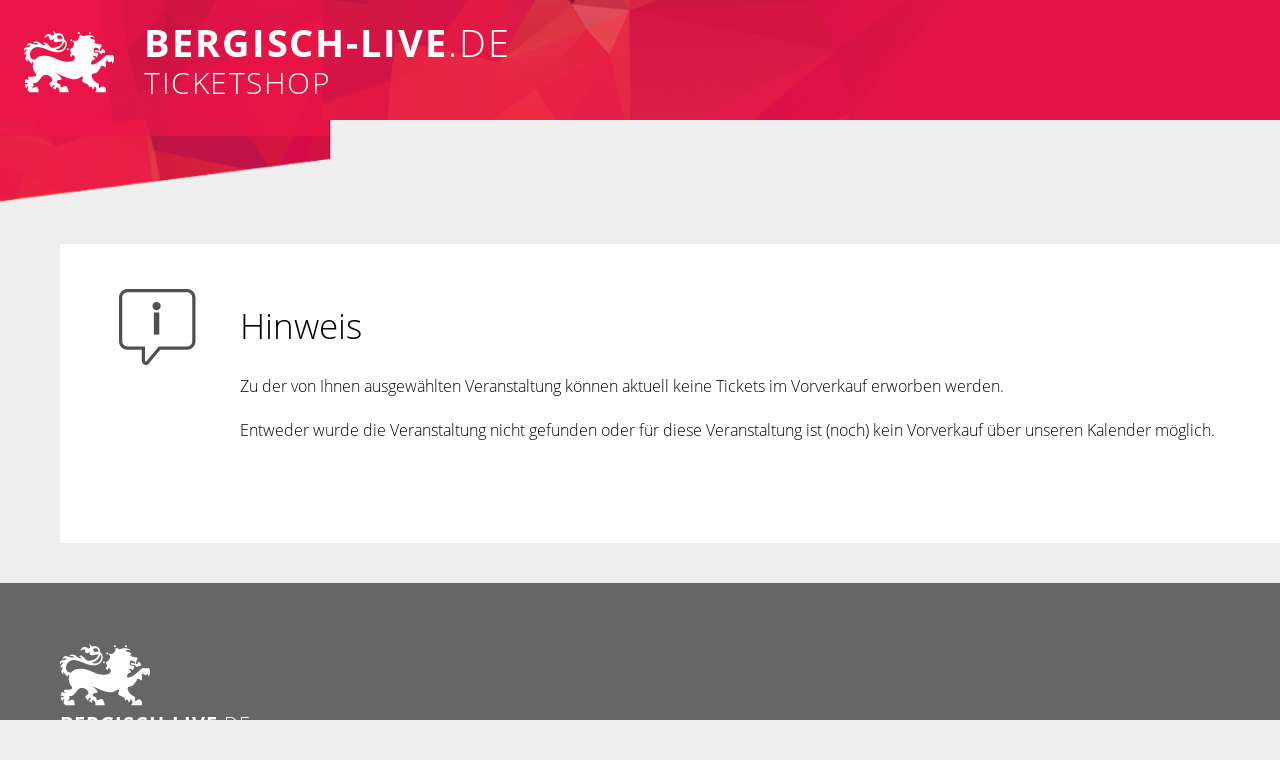

--- FILE ---
content_type: text/html; charset=ISO-8859-1
request_url: https://tickets.bergisch-live.de/tickets/nr=477411
body_size: 9062
content:
<html lang="de"><!-- tickets-shop.2020.html -->

<head>

<!-- meta charset="utf-8" -->
<meta charset="iso-8859-15">
<meta name="robots" content="noindex, nofollow">
<meta name="reply-to" content="info@wuppertal-live.de">
<meta name="content-language" content="de">
<meta name="author" content="die vernetzer Gesellschaft f&uuml;r digitale Dienste mbH, Wuppertal/Germany">
<meta name="publisher" content="die vernetzer Gesellschaft f&uuml;r digitale Dienste mbH, Wuppertal/Germany">
<meta name="copyright" content="copyright (c) 1995-2026 by die vernetzer Gesellschaft f&uuml;r digitale Dienste mbH, Wuppertal/Germany">

<meta name="viewport" content="width=device-width, initial-scale=1.0">



<title>bergisch-live.de - Veranstaltungskalender & Ticketservice<br>f&uuml;r das Bergische Land</title>

<link rel="stylesheet" href="/_standards/css/2020-basics.css">
<link rel="stylesheet" href="/_standards/css/2020-onlineshop.css">
<link rel="stylesheet" href="/_standards/css/code-onlineshop.css">


<script type="text/javascript" src="/js/tools.2020.js"></script>
<script type="text/javascript" src="/js/jquery3.latest.js"></script>


</head>


<body id="onlineshop">
<div id="overDiv" style="position:absolute; visibility:hidden; z-index: 100;"></div>



<!-- Header + Logo -->


	<div class="header-box-10">

		<div class="logo"><img class="print" alt="Logo die vernetzer Gesellschaft f&uuml;r digitale Dienste mbH, Wuppertal/Germany" src="/_standards/logos/logo.schwarz.svg">
		<img class="screen" alt="Logo die vernetzer Gesellschaft f&uuml;r digitale Dienste mbH, Wuppertal/Germany" src="/_standards/logos/logo.weiss.svg"></div>

		<h1><b>bergisch-live</b>.de</h1>

		<h3>Ticketshop</h3>

	</div>

	<div class="header-box-11">

		&nbsp;

	</div>



<!-- ====================== next step ====================== -->

	<div class="section-box">
		<h1><span class="cd-hidden-h1" >Ueberschrift</span></h1>
		
	</div>


	<div class="content-box">
		<div class="icon"><div class="buchungshinweis">&nbsp;</div></div>
		<h2>Hinweis</h2>

Zu der von Ihnen ausgew&auml;hlten Veranstaltung k&ouml;nnen aktuell keine Tickets 
im Vorverkauf erworben werden.<br><br>
Entweder wurde die Veranstaltung nicht gefunden oder f&uuml;r diese Veranstaltung ist (noch) kein Vorverkauf &uuml;ber unseren Kalender m&ouml;glich.<br><br>

</div>

	<!-- button type="button" id="btnSerie" onClick="window.close()" class="button weiter">Ticketbuchung abbrechen und Fenster schließen</button -->
	</div>





<!-- ====================== next step ====================== -->




<!-- ====================== next step ====================== -->




<!-- ====================== next step ====================== -->


<!-- ====================== next step Rabatte ====================== -->



<script type="text/javascript">
// --- CODE	
// var checkedOrt = 'nop';
// var checkedPLZ = 0;

/**
 * Ändert das ausgewählte Land
 * PLZ / Ort werden zur&uuml;ckgesetzt
 **/
function switchCountry(what,selectedElement) {
	
	// --- preset
	$('#PLZ'+what).removeClass('fehlermeldung');
	$('#ORT'+what).removeClass('fehlermeldung');
	$('#errPLZORT').hide();

	// --- Felder lï¿½schen und Eingabe auf PLZ setzen
	$('#PLZ'+what).val('')
	$('#ORT'+what).val('')
	$('#PLZ'+what).focus();
}

function checkPLZ(what) {
	// --- preset
	var	selectedCountry = '';  // holt das ausgewählte Land
	if ( what.includes('OTHER') ) {
		selectedCountry = document.getElementById('LAND_OTHER').value;  // holt das ausgewählte Land
	} else {
		selectedCountry = document.getElementById('LAND').value;  // holt das ausgewählte Land
	}

	// --- abfrage LAND
	if ( selectedCountry !== 'DE' ) {

		// --- Auslands Prï¿½fung
		// --- feld immer ok
		$('#'+what).removeClass('fehlermeldung');
		$('#errPLZORT').hide();
		return 0; // immer ok

	} 

	// --- Inlands Prï¿½fung
	if ($('#'+what).val().length == 0) {
		$('#'+what).addClass('fehlermeldung');
		$('#errPLZORT').show();
		// alert('Bitte geben Sie die PLZ ein.');
		setTimeout(function() {$('#'+what).focus(), 100});
		return 1;
	}
	// if (checkedPLZ == $('#'+what).val()) { return 0 };
	// checkedPLZ = $('#'+what).val();
	if (!$('#'+what).val().match(/[0-9]{3,}/) || $('#'+what).val().match(/[a-z]/i)) {
		$('#'+what).addClass('fehlermeldung');
		$('#errPLZORT').show();
		alert('Haben Sie die PLZ eingegeben?');
		setTimeout(function() {$('#'+what).focus(), 100});
		return 1;
	}
	$('#'+what).removeClass('fehlermeldung');
	$('#errPLZORT').hide();

	return 0;
}
function checkOrt(what) {
	// --- preset
	var	selectedCountry = '';  // holt das ausgewählte Land
	if ( what.includes('OTHER') ) {
		selectedCountry = document.getElementById('LAND_OTHER').value;  // holt das ausgewählte Land
	} else {
		selectedCountry = document.getElementById('LAND').value;  // holt das ausgewählte Land
	}

	if (!$('#'+what).val().match(/[a-z]/i) || $('#'+what).val().length == 0) {
		$('#'+what).addClass('fehlermeldung');
		$('#errPLZORT').show();
		// alert('Haben Sie den Ort eingegeben?');
		setTimeout(function() {$('#'+what).focus(), 100});
		return 1;
	}
	// if (checkedOrt == $('#'+what).val()) { return 1 };
	// checkedOrt = $('#'+what).val();
	// --- prüfen ob die PLZ mit eingegeben wurde (nur INland)
	if ($('#'+what).val().match(/^[0-9]{3,}/) && selectedCountry === 'DE') {
		$('#'+what).addClass('fehlermeldung');
		$('#errPLZORT').show();
		alert('Bitte prüfen Sie Ihre Eingaben. Haben Sie im Feld Ort auch die PLZ eingegeben? Ihre Eingabe beginnt mit Ziffern, bitte tragen Sie die PLZ in das Feld PLZ ein.');
		setTimeout(function() {$('#'+what).focus(), 100});
		return 1;
	}
	$('#'+what).removeClass('fehlermeldung');
	$('#errPLZORT').hide();
	return 0;
}
function checkField(what,hnr) {
	var minlength = 3;
	if (hnr) {
		minlength = 1;
	}
	if ($('#'+what).val().length >= minlength) {
		$('#err'+what).hide();
		$('#'+what).removeClass('fehlermeldung');
	}
	if (what == 'EMAILSIK') {
		if ($('#EMAIL').val().trim().toLowerCase() != $('#EMAILSIK').val().trim().toLowerCase()) {
			$('#errMismatch').show();
			$('#EMAIL').addClass('fehlermeldung');
			$('#EMAILSIK').addClass('fehlermeldung');
		} else {
			$('#errMismatch').hide();
			$('#EMAIL').removeClass('fehlermeldung');
			$('#EMAILSIK').removeClass('fehlermeldung');
		}
	}
}
function checkAddr(other) {
	var fehler = 0;
	if ($('#VORNAME' + other).val().length <= 2) {
		$('#VORNAME' + other).addClass('fehlermeldung');
		$('#VORNAME' + other).focus();
		$('#errVORNAME' + other).show();
		fehler = 1;
	} else {
		$('#errVORNAME' + other).hide();
		$('#VORNAME' + other).removeClass('fehlermeldung');
	}
	if ($('#NAME' + other).val().length <= 2) {
		$('#NAME' + other).addClass('fehlermeldung');
		$('#NAME' + other).focus();
		$('#errNAME' + other).show();
		fehler = 1;
	} else {
		$('#errNAME' + other).hide();
		$('#NAME' + other).removeClass('fehlermeldung');
	}

	if ($('#STRASSE' + other).val().length <= 2) {
		$('#errSTRASSE').show();
		$('#STRASSE' + other).addClass('fehlermeldung');
		$('#STRASSE' + other).focus();
		fehler = 1;
	} else {
		$('#errSTRASSE').hide();
		$('#STRASSE' + other).removeClass('fehlermeldung');
	}
	if (!$('#HAUSNUMMER' + other).val()) {
		$('#errSTRASSE').show();
		$('#HAUSNUMMER' + other).addClass('fehlermeldung');
		$('#HAUSNUMMER' + other).focus();
		fehler = 1;
	} else {
		$('#errSTRASSE').hide();
		$('#HAUSNUMMER' + other).removeClass('fehlermeldung');
	}

	if (!other) {
		if ($('#EMAIL').val().trim().toLowerCase() != $('#EMAILSIK').val().trim().toLowerCase()) {
			$('#errMismatch').show();
			$('#EMAIL').addClass('fehlermeldung');
			$('#EMAILSIK').addClass('fehlermeldung');
			$('#EMAIL').focus();
			fehler = 1;
		} else {
			$('#errMismatch').hide();
			$('#EMAIL').removeClass('fehlermeldung');
			$('#EMAILSIK').removeClass('fehlermeldung');
		}
	}
	return fehler;
}
// --- CODE	
</script>

<!-- ====================== next step ====================== -->




<!-- ====================== next step ====================== -->




<!-- ====================== next step ====================== -->




<!-- ====================== next step ====================== -->




<!-- ====================== next step ====================== -->


	<div class="fusszeile-box-10">
		<div class="logo"><img class="print" alt="Logo bergisch-live.de" src="/_standards/logos/logo.schwarz.svg">
		<img alt="Logo bergisch-live.de" class="screen" src="/_standards/logos/logo.weiss.svg"></div>
		<div class="cd-produkname"><b>bergisch-live</b>.de</div>
		<p>
			Veranstaltungskalender & Ticketservice<br>f&uuml;r das Bergische Land
		</p>
		<p>
			<a href="//www.bergisch-live.de/"          target="_blank">Startseite</a><br>
			<a href="//www.bergisch-live.de/impressum/"    target="_blank">Impressum</a><br>
			<a href="//www.bergisch-live.de/agb/"      target="_blank">AGB</a><br>
			<a href="//www.bergisch-live.de/datenschutz/" target="_blank">Datenschutz</a><br>
			<a href="//www.bergisch-live.de/kontakt/"  target="_blank">Kontakt</a>
		</p>
	</div>
	<div class="fusszeile-box-11">
		<p>
			<nobr>Copyright © 1995-2026</nobr> by die vernetzer <nobr>Gesellschaft für digitale Dienste mbH</nobr>
		</p>
	</div>

</body>
</html>


--- FILE ---
content_type: application/javascript
request_url: https://tickets.bergisch-live.de/js/tools.2020.js
body_size: 335
content:
/*
 * (c) Wuppertal-Live
 *     die vernetzer Gesellschaft fuer digitale Dienste mbH
 *
*/

// thanxs to http://www.brain4.de/programmierecke/js/numberFormat.php
function number_format( /* in: float   */ number, 
						/* in: integer */ laenge, 
						/* in: String  */ sep, 
						/* in: String  */ th_sep ) {

	number = Math.round( number * Math.pow(10, laenge) ) / Math.pow(10, laenge);
	str_number = number+"";
	arr_int = str_number.split(".");
	if(!arr_int[0]) arr_int[0] = "0";
	if(!arr_int[1]) arr_int[1] = "";
	if(arr_int[1].length < laenge) {
		nachkomma = arr_int[1];
		for(i=arr_int[1].length+1; i <= laenge; i++) { nachkomma += "0"; }
		arr_int[1] = nachkomma;
	}
	if(th_sep != "" && arr_int[0].length > 3) {
		Begriff = arr_int[0];
		arr_int[0] = "";
		for(j = 3; j < Begriff.length ; j+=3) {
			Extrakt = Begriff.slice(Begriff.length - j, Begriff.length - j + 3);
			arr_int[0] = th_sep + Extrakt +  arr_int[0] + "";
		}
		str_first = Begriff.substr(0, (Begriff.length % 3 == 0)?3:(Begriff.length % 3));
		arr_int[0] = str_first + arr_int[0];
	}
	return arr_int[0]+sep+arr_int[1];
}
